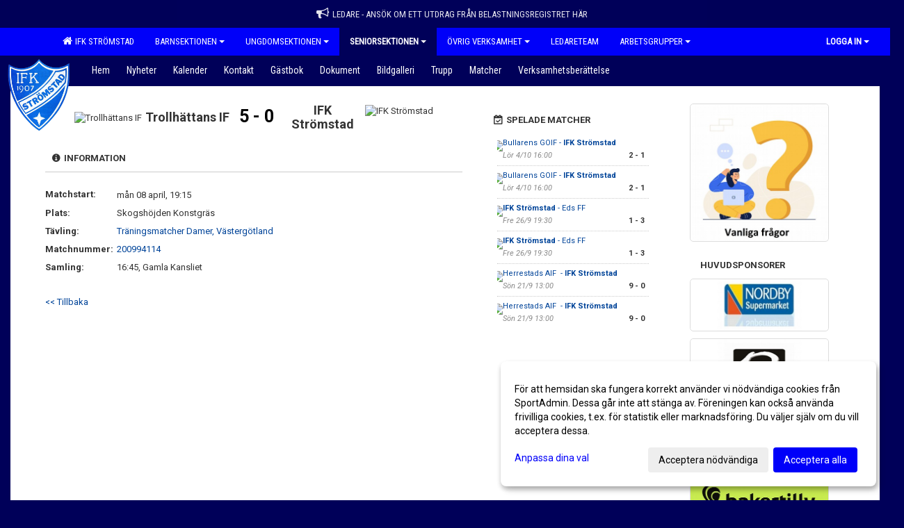

--- FILE ---
content_type: text/html; Charset=iso-8859-1
request_url: https://www.ifkstromstad.se/kalender/?ID=161955&AID=22583538
body_size: 17009
content:

<!DOCTYPE html>
<html lang="sv-SE">
<head>
    <meta http-equiv="Content-Type" content="text/html; charset=iso-8859-1">
    <title>IFK Strömstad - Damlag</title>
    <meta name="apple-mobile-web-app-capable" content="yes">

    <link rel='icon' href='../im/getLogga.asp?SID=6226&v=17'>
    <link rel="stylesheet" href="https://cdn.kiprotect.com/klaro/v0.7.22/klaro.min.css" />
    
    
        <meta name="viewport" content="width=device-width, initial-scale=1, minimum-scale=1, user-scalable=yes">
    <meta property="og:title" content="IFK Str&#246;mstad">
<meta property="og:url" content="https://www.ifkstromstad.se/kalender/Default.asp?ID=161955&AID=22583538&v=4">


    <link href="../js/font-awesome-4.7.0/css/font-awesome.css" rel="stylesheet">
    <link href="../css/2.3.2/bootstrap.css?12444" rel="stylesheet">

    
        <link href="../css/2.3.2/bootstrap-responsive.css" rel="stylesheet">
    

    <link href="../css/saGen.css?12444" rel="stylesheet">

    
        <link href="../css/saLogga.css?12444" rel="stylesheet">
    
        <link href="../css/saResponsive.css?12444" rel="stylesheet">
    

    <link rel="stylesheet" type="text/css" href="../js/fancybox/source/jquery.fancybox.css?v=2.1.5_" media="screen">
    <link rel="stylesheet" href="../js/swipebox-master/source/swipebox.css">
       
     <link rel='STYLESHEET' type='text/css' href='../css/customStyle.asp?v=33,0'>

        <style>
            .navbar.visible-desktop.lagmeny {
                background-color: #000059 !important;
            }

            .navbar2  {
                background-color: #000059 !important;
            } 

            .mobilMeny  { 
                background-color: #000059 !important;
            }

        </style>
    

    <script src="../js/jquery.js?12444"></script>
    <script src="../js/jquery.form.js?12444"></script>
    <script src="../js/sa.js?12444"></script> 
    <script src="../js/edit.js?12444"></script>
    <script src="../js/artikel.js?12444"></script>

    <script src="../js/fancybox/source/jquery.event.move.js"></script>
    <script src="../js/fancybox/source/jquery.event.swipe.js"></script>
    <script src="../js/fancybox/source/jquery.fancybox.js?v=2.1.5."></script>
   
    <script src="../js/swipebox-master/source/jquery.swipebox.js"></script>

     


    <!-- make sure the config gets loaded before Klaro -->
    <script type='text/javascript' src="../js/klaro/config.js"></script>
    <script defer type="text/javascript">
    klaroConfig.services = [
        
        {
            name: 'cookie_1',
            default: true,
            translations: {               
                sv: {
                    title: 'ASPSESSIONID',
                    description: 'SportAdmin - En webbsession används för att tillfälligt spara information om ditt besök, Informationen försvinner när du stänger webbläsaren..'
                },                 
            },
            purposes: ['required'],
            cookies: [              
                
                    [/^ASPSESSIONID.*$/],
                
            ],
            required: true,
            onlyOnce: true
        },
        
        {
            name: 'cookie_2',
            default: true,
            translations: {               
                sv: {
                    title: 'Klaro',
                    description: 'Klaro - Används för att spara dina valda samtycken för cookies på denna webbplats, så att du inte behöver ange dessa vid varje återkommande besök..'
                },                 
            },
            purposes: ['required'],
            cookies: [              
                
                    [/klaro/],
                
            ],
            required: true,
            onlyOnce: true
        },
        
    ];
</script>


    <script defer type="text/javascript" src="https://cdn.kiprotect.com/klaro/v0.7.22/klaro-no-css.js"></script>


    <!-- Sätter variabler inför den dynamiska css:en -->
    
<!-- Klaro styling -->
 <style>
    .klaro .cookie-notice:not(.cookie-modal-notice) .cn-body{
        padding: 20px !important;
    }

    .klaro .cookie-notice:not(.cookie-modal-notice) .cn-body .cn-ok{
        align-items: center;
    }

    .klaro .cookie-modal .cm-modal .cm-header h1{
        font-size: 16px;
    }

    .klaro .cookie-modal p,  .klaro .cookie-notice p, .klaro .cookie-modal h1, .klaro .cookie-modal li {
        color: #000000;
        line-height: 20px;
    }

    .klaro .cookie-notice .cm-btn, .klaro .cookie-modal .cm-btn {
        padding: 8px 15px;
        background-color: #eeeeee;
        color: #000;
    }

    .klaro .cookie-modal .cm-btn.cm-btn-info.cm-btn.cm-btn-success {
        background-color: #000059;
        color: #FFF;
    }

    .klaro .cookie-notice .cm-btn.cm-btn-success, .klaro .cookie-modal .cm-btn.cm-btn-success {        
        background-color: #0000F9;
        color: #FFF;
    }

    .klaro .cookie-notice:not(.cookie-modal-notice), .klaro .cookie-modal .cm-modal.cm-klaro {
        background-color: #ffffff;
    }

    .klaro .cookie-notice a, .klaro .cookie-modal a{
        color: #0000F9;
    }

    .klaro .cookie-notice a:focus, .klaro .cookie-modal a:focus{
        border: none;
        outline: none;
    }

    .klaro .cookie-modal .slider, .klaro .cookie-modal .cm-list-input:focus+.cm-list-label .slider{
        box-shadow: none;
    }

    .klaro .cookie-modal .cm-list-input.required:checked+.cm-list-label .slider{
        background-color: #0000F9;        
        
        opacity: .8;
    }

    .klaro .cookie-modal .cm-list-input:checked+.cm-list-label .slider{
        background-color: #0000F9;                
    }

    .klaro .cookie-modal .cm-list-input.half-checked:checked+.cm-list-label .slider, .klaro .cookie-modal .cm-list-input.only-required+.cm-list-label .slider{
        background-color: #0000F9;
        opacity: .6;        
    }

    @media (min-width: 660px) {
        .klaro .cookie-modal .cm-modal.cm-klaro{
            border-radius: 8px;
        }
    }

    @media (min-width: 1024px) {
        .klaro .cookie-notice:not(.cookie-modal-notice) {
            max-width: 540px;
            border-radius: 8px;
        }
    }
 </style>
<style>  



/* INSTÄLLNINGAR */
/* UTAN TOPPBILD */

        body {
            background-color:#000059;
        }
        .gradBG {
            background: linear-gradient(to top, #000059, 000059);
        }

    .linearBg {
        background-color: #445566;
        background: linear-gradient(to top, #000000, #445566);
    }



/* Overridear inställning med span9 till fullwidth. Används i mobilläget för vänstermeny */
@media screen and (max-width: 980px) {
    .row-fluid .span9 {
        width: 100%;
    }
}

/* Gemensam CSS för gammal och ny version */
#outerAd { 
    width: 200px; 
}

/* Bakgrund vald som mönster med färg (likadant som gamla hemsidan) */
/* Döljer panelerna som endast ska visas när det är en bakgrundsbild */
/* Sätter samma inställningar på bakgrunden som för hemsida 1.0 */

 
    body {
        background-color: #000059;
        background-image: url('');
        background-repeat: repeat-x;
        background-position: 0px 0px;
    }




/* CSS FÖR Logga (NYA DESIGNEN) */


    /* Hover-färg i dropdownmenyerna */
    .dropdown-menu li > a:hover, .dropdown-menu li > a:focus, .dropdown-submenu:hover > a {
        background-color: #000059;
        color: #FFF;
    }

    .fontAwsomeHover:hover .fontAwsomeHoverIcon {
         color: #CCC !important;
    } 

    /* Bland annat pilen i i drop-downmenyn (toppmenyn) för mobilversionen */
    .navbar .nav li.dropdown > .dropdown-toggle .caret { 
        border-top-color: #FFF !important; 
    }

    /* För att ändra färg på pilen vid hover om ena sidfärgen är ljus och den andra mörk */
   .navbar .nav li.dropdown > .dropdown-toggle:hover .caret { 
        border-top-color: #FFF !important; 
    }
   /* Dropdown-meny */
   .navbar .nav li.open > .dropdown-toggle .caret { 
        border-top-color: #FFF !important; 
    }

    .caret {
        border-top-color: #FFF; 
    }

    /* Lilla pilen bredvid föreningsnamnet upp till vänster i mobilversionen */
    #caretAreaNamn {
        border-top-color: #FFF !important; 
    }

    /* Den lilla pilen som syns på dropdown-knapparna i andra menyn */
    .tMenuTop a:hover .caret {
        border-top-color: #FFF; 
    }

    /* Den lilla pilen som syns på dropdown-knapparna i första menyn */
    .tMenuSektion:hover > a .caret {
        border-top-color: #FFF !important; 
    }

    .open > a .caret {
        border-top-color: #FFF !important; 
    }

    /* Hover - Inverterar knapparna i toppmenyn */
    /* Båda dessa bör göras */
    .tMenuSektion:hover > a { 
        color: #FFF !important; 
    } 
    .tMenuSektion > a:hover { 
        color: #FFF !important; 
    } 
    /* ------------- */

    .tMenuSektion .active {
        background-color: #000059 !important; /* Ändrar från color1 till 2. Lugi. toppmenyn på active har fel färg */
    }

    /* Denna måste göras dominant */
    .active .caret {
        border-top-color: #FFF !important; 
    }

    .navbar-inner22 .open > a {
        background-color: #000059 !important;
        color: #FFF;
    }

    /* Gör så att färgen blir korrekt efter man klickar på dropdown i toppmenyn --> stänger dropdown --> flyttar musen från elementet */
    .navbar .topMenu .nav > li > a:focus, .navbar .topMenu .nav > li > a:hover {
        color: #FFF;
    }

    .nav-list > .active > a { 
        background: #000059; 

    }

    .tMenuActive > a { 
        border-bottom: 2px solid #FFF;
    }

    #outerAd { 
        margin-left: 955px;
    }

    .rub {
        font-family: 'Roboto', Tahoma, Arial, 'Helvetica Neue', Helvetica, sans-serif;
    }

    /* Bakgrundsfärgen ändras i menyn på hover */
    .tMenuTop:hover {
        background: #000059; 
    }
    .tMenuSektion:hover {
        background: #000059; 
    }

    /* Undermenyn i andra navigeringsmenyn */
    .navbar {
        background: #0000F9;
    }

    .navbar2 {
        background: #0000F9;
    }

    .navbar .topMenu .nav > .active > a,
    .navbar .topMenu .nav > .active > a:hover,
    .navbar .topMenu .nav > .active > a:focus {
        background: #000059;
        color: #FFF;
    }
    
    .sektionsruta {
        /* Variablen "sketionsrutaColor" sätts ovan */
        border-bottom-color: #0000F9;
    }

    /* Knappen man är på i toppmenyn */ 
    .navbar .nav li.dropdown.open > .dropdown-toggle,
    .navbar .nav li.dropdown.active > .dropdown-toggle,
    .navbar .nav li.dropdown.open.active > .dropdown-toggle {
        background-color: #000059;
        color: #FFF;
    }


    /* Färgen på texten i andra menyn */
    .tMenuTop > a {
        color: #FFF;
    }

    /* Färgen på texten i toppmenyn */ 
    /* Lagt till topMenu för att endast göra inställningarna på toppmenyn */
    .navbar .topMenu .nav > li > a {
        color: #FFF;
    }
   
    /* Undermeny till andra menyn */ 
    .tMenuTopUnder > a { 
        color: #FFF;
    }

    /* HOVER - Undermeny  till andra menyn */ 
    .tMenuTopUnder > a:hover { 
        border-bottom: 2px solid #FFF;
    }

    /* Hover på knapparna i andra menyn */
    .tMenuTop a:hover {
        color: #FFF; 
    }

    /* Aktiverade knappen i andra menyn */
    .tMenuTopActive {
        background: #000059;
    }

    /* Texten i den aktiverade knappen i andra menyn */
    /* Important för annars sparas över i vissa versioner. exempel Höllviken */
    .navbar .nav > .active > a, .tMenuTopActive > a { 
        color: #FFF !important; 
    }

    /* Den lilla pilen i den aktiverade knappen i andra menyn */
    .navbar .nav > .active > a, .tMenuTopActive > a .caret { 
        border-top-color: #FFF; 
    }

    /* Vänstermenyn(endast ?) hover på befintligt val --> sparar över automatisk genererad färg */
    .nav-list > .active > a:hover {
        background: #000059;
        color: #FFF;
    }

    .nav-list > .active > a {
        color: #FFF;
    }

    /* Mobilmenyn */
    .mobilMeny {
        background: #0000F9  !important;
        border-bottom: 2px solid #000059 !important;
    }

    /* Färgen i mobilmenyn */
    .mobilMenyItemList {
        background: #000059 !important;
    }


    .tMenuObj > a {
        color: #FFF;
    }

    /* Aktiverad ruta i menyn */
    .tMenuObjActive > a {
        color: #FFF;
    }

    .menuBtnMobile {
        color: #FFF;
    }   

    /* Externa länkarna i andra menyn utan aktivt val */
    .tMenuTop .externalLink {
        color: #FFF;
    }

    /* Hover - Externa länkarna i andra menyn utan aktivt val */
    .tMenuTop a:hover .externalLink {
        color: #FFF;
    }

    /* Externa länkarna (mobilmenyn m.fl.) */
    .externalLink {
        color: #FFF;
    }

    .menyLista .tMenuSektion .externalLink {
        color: #FFF;
    }

    .menyLista .tMenuSektion:hover .externalLink {
        color: #FFF;
    }

    .menyLista .tMenuSektion .dropdown-menu .externalLink, 
    .open .dropdown-menu .externalLink {
        color: #333333;
    }

    .menyLista .tMenuSektion .dropdown-menu a:hover .externalLink,
    .open .dropdown-menu a:hover .externalLink  {
        color: #FFF;
    }

    /* Listan med innehåll i översta menyn */
    .menyLista {
        width: calc( 1200px - 125px); /* För menyn att inte falla ned om den har för långt innehåll vid full window-width */
    }

    /* Om det finns för långt innehåll i toppmenyn gör det ändå att klicka på logga in */
    .logInBtnOuter {
        background: #0000F9;
    }

    .avgransareMeny {
        background: #000059;
    }

    .undermeny {
        background: #000059;
    }

    .topAlert {
        background: #000059;
        color: #FFF;
    }

    .topAlert:hover, .topAlert:focus {
        color: #FFF;
    }


    /* Vänstermenyn - Logga */
    

        /* DESKTOP */
        /* @media screen and (min-width: 980px) { */

            /* Loggan */
            #foreningslogotyp { 
                height: 100px;
            }

            #LoggaDiv {
                padding-top: 50px;
                margin-left: 50px;
            }
            #topMargin {
                height: 200px;
            }

            /* Text 1 */
            .text1{
                margin-left: 231px;
                padding-top: 81px;
            }
            .text1Font {
                font-size: 70px;
            }
            .text1Shadow {
                margin-left: 230px;
                padding-top: 80px;
            }
            .text1ShadowFont {
                font-size: 70px;
            } 

            /* Text 2 */
            .text2{
                margin-left: 241px;
                padding-top: 136px;

            }
            .text2Font {
                font-size: 32px;

            }
            .text2Shadow {
                margin-left: 240px;
                padding-top: 135px;
            }
            .text2ShadowFont {
                font-size: 32px;
            } 

            /* Text 3 */
            .text3{
                margin-left: 241px;
                padding-top: 166px;
            }
            .text3Font {
                font-size: 20px;
            }
            .text3Shadow {
                margin-left: 240px;
                padding-top: 165px;
            }
            .text3ShadowFont {
                font-size: 20px;

            }
    
        /* Mobil */
        @media screen and (min-width: 701px) and (max-width: 980px) {
            #topMargin {
                height: 133px; 
            }

            /* Loggan */
            #foreningslogotyp {
                height: 67px !important;
            }
            #LoggaDiv {
                margin-left: 33px;
                padding-top: 33px;
            }

            /* Text 1 */
            .text1{
                margin-left: 154px;
                padding-top: 54px;
            }
            .text1Font {
                font-size: 47px;
            }
            .text1Shadow {
                margin-left: 153px;
                padding-top: 53px;
            }
            .text1ShadowFont {
                font-size: 47px;
            } 

            /* Text 2 */
            .text2{
                margin-left: 161px;
                padding-top: 91px;
            }
            .text2Font {
                font-size: 21px;
            }
            .text2Shadow {
                margin-left: 160px;
                padding-top: 90px;
            }
            .text2ShadowFont {
                font-size: 21px;
            } 

            /* Text 3 */
            .text3{
                margin-left: 161px;
                padding-top: 111px;
            }
            .text3Font {
                font-size: 13px;
            }
            .text3Shadow {
                margin-left: 160px;
                padding-top: 110px;
            }
            .text3ShadowFont {
                font-size: 13px;
            } 
        }

        @media screen and (max-width: 700px) {
            #LoggaDiv {
                margin-left: 25px;
                padding-top: 25px;
            }

            #topMargin {
                height: 100px; 
            }

            #foreningslogotyp {
                height: 50px !important;
            }

            /* Text 1 */
            .text1{
                margin-left: calc(115px + 1px);
                padding-top: calc((40px ) + 1px);
            }
            .text1Font {
                font-size: 25px;
            }
            .text1Shadow {
                margin-left: 115px;
                padding-top: 40px;
            }
            .text1ShadowFont {
                font-size: 25px;
            } 

            /* Text 2 */
            .text2{
                margin-left: calc(120px + 1px);
                padding-top: calc((67px ) + 1px);
            }
            .text2Font {
                font-size: 15px;
            }
            .text2Shadow {
                margin-left: 120px;
                padding-top: 67px;
            }
            .text2ShadowFont {
                font-size: 15px;
            } 

            /* Text 3 */
            .text3{
                margin-left: calc(120px + 1px);
                padding-top: calc((82px ) + 1px);
            }
            .text3Font {
                font-size: 13px;
            }
            .text3Shadow {
                margin-left: 120px;
                padding-top: 82px;
            }
            .text3ShadowFont {
                font-size: 13px;
            } 

            /* Om föreningsnamnet är för många tecken förminskas storleken relativt till webbsidans bredd */
            
        }
    


/* CSS FÖR TOPPBILDSLÄGE (GAMLA VERSIONEN) */

    .tMenuTop > a {
        color: #FFF;
    }

</style>

<link href='//fonts.googleapis.com/css?family=Asap|Roboto+Condensed|Roboto:Normal,Bold,Italic' rel='stylesheet'><style>body { font-family: 'Roboto', Tahoma, Arial,'Helvetica Neue', Helvetica, sans-serif; }.btn { font-family: 'Roboto', Tahoma, Arial,'Helvetica Neue', Helvetica, sans-serif; } li { font-family: 'Roboto', Tahoma, Arial,'Helvetica Neue', Helvetica, sans-serif; }.navbar .nav > li > a, .tMenuTop > a, .dropdown-menu li > a, .tMenuTopUnder > a, .nav-list > .active > a, .nav-list > li > a { font-family:'Roboto Condensed', Tahoma, Arial,'Helvetica Neue', Helvetica, sans-serif; font-size:14px; }</style>

</head>

<body>

<div id="dialog"></div>
<div id="fb-root"></div>
<script>    (function (d, s, id) {
        var js, fjs = d.getElementsByTagName(s)[0];
        if (d.getElementById(id)) return;
        js = d.createElement(s); js.id = id;
        js.src = "//connect.facebook.net/sv_SE/sdk.js#xfbml=1&version=v2.3";
        fjs.parentNode.insertBefore(js, fjs);
    } (document, 'script', 'facebook-jssdk'));</script>
<div class="gradBG" style='position:absolute;width:100%;height:500px;border:0px solid;z-index:-1'></div>

<a name='topAlert' href='https://polisen.se/tjanster-tillstand/belastningsregistret/barn-annan-verksamhet/' target='_blank' class='topAlert'><i class='fa fa-bullhorn' aria-hidden='true' style='margin-right: 5px; font-size: 18px;'></i><span>Ledare - ansök om ett utdrag från belastningsregistret här</span></a><div id="outer2Wide" style='border:0px solid;max-width:1200px;'><div id="outerWide" style='border:0px solid;'>
        <div class="navbar menu block" > <!-- navbar-inverse navbar-fixed-top-->
            <div class="navbar-inner22 topMenu" style="padding: 0px">
                <div class="container" >

                    
                    <div class="hidden-desktop">
                        <ul class="nav" >
                            <li class="active dropdown huvudmenyBtn"><a href="#" class="dropdown-toggle needsclick" data-toggle="dropdown"><b class="foreningsnamnMobil" >Damlag <b id="caretAreaNamn" class="caret"></b></b></a>
                                <ul class="dropdown-menu ">
                                    <li class=""><a href='../?SID=6226'>IFK STRÖMSTAD </a></li><li class="" style=padding-left:10px><b>Barnsektionen</b><li class=""><a href='../?SID=39903' ><span>F-14-16</span></a></li><li class=""><a href='../?SID=39904' ><span>F-17</span></a></li><li class=""><a href='../?SID=48512' ><span>F-18</span></a></li><li class=""><a href='../?SID=53652' ><span>F-19</span></a></li><li class=""><a href='../?SID=63705' ><span>F-20</span></a></li><li class=""><a href='../?SID=68032' ><span>F-21</span></a></li><li class=""><a href='../?SID=25432' ><span>P-13</span></a></li><li class=""><a href='../?SID=29616' ><span>P-14</span></a></li><li class=""><a href='../?SID=31624' ><span>P-15</span></a></li><li class=""><a href='../?SID=33255' ><span>P-16</span></a></li><li class=""><a href='../?SID=39902' ><span>P-17</span></a></li><li class=""><a href='../?SID=48916' ><span>P-18</span></a></li><li class=""><a href='../?SID=53651' ><span>P-19</span></a></li><li class=""><a href='../?SID=63704' ><span>P-20</span></a></li><li class=""><a href='../?SID=68031' ><span>P-21</span></a></li><li class="" style=padding-left:10px><b>Ungdomsektionen</b><li class=""><a href='../?SID=28926' ><span>F-Juniorer</span></a></li><li class=""><a href='../?SID=38037' ><span>F-12/13</span></a></li><li class=""><a href='../?SID=6604' ><span>P-Juniorer</span></a></li><li class=""><a href='../?SID=6606' ><span>P-09</span></a></li><li class=""><a href='../?SID=14020' ><span>P-10</span></a></li><li class=""><a href='../?SID=18091' ><span>P-11</span></a></li><li class=""><a href='../?SID=19575' ><span>P-12</span></a></li><li class=""><a href='../?SID=64354' ><span>P-9v9 Mix</span></a></li><li class=""><a href='../?SID=68435' ><span>P-U19</span></a></li><li class=""><a href='../?SID=68436' ><span>P-U16</span></a></li><li class="active" style=padding-left:10px><b>Seniorsektionen</b><li class=""><a href='../?SID=16953' ><span>Damlag</span></a></li><li class=""><a href='../?SID=6613' ><span>Herrlag</span></a></li><li class=""><a href='../?SID=16954' ><span>Oldboys</span></a></li><li class="" style=padding-left:10px><b>Övrig verksamhet</b><li class=""><a href='../?SID=40555' ><span>Målvaktsträning</span></a></li><li class=""><a href='../?SID=58455' ><span>Unga Ledare</span></a></li><li class=""><a href='../?SID=10113' ><span><b>Ledareteam</b></span></a></li><li class="" style=padding-left:10px><b>Arbetsgrupper</b><li class=""><a href='../?SID=56434' ><span>Anläggningsgruppen</span></a></li><li class=""><a href='../?SID=56433' ><span>Kioskgruppen</span></a></li><li class=""><a href='../?SID=56432' ><span>Sponsorsgruppen</span></a></li><li class=""><a href='../?SID=56435' ><span>Sportutvecklingsgruppen</span></a></li><li class=""><a href='../?SID=57167' ><span>Föreningsutveckling</span></a></li>
                                </ul>
                            </li>
                        </ul>
                    </div>

                    
                    <div class="visible-desktop">
                        <ul class="nav menyLista">
                            <li class="tMenuSektion "><a href='../?SID=6226'><i class='fa fa-home' style='font-size:15px;width:12px'></i>&nbsp; IFK STRÖMSTAD </a></li><li class="tMenuSektion dropdown "><a href=# class="dropdown-toggle" data-toggle="dropdown">Barnsektionen<b class="caret"></b></a><ul class="dropdown-menu"><li class=""><a href='../?SID=39903' ><span>F-14-16</span></a></li><li class=""><a href='../?SID=39904' ><span>F-17</span></a></li><li class=""><a href='../?SID=48512' ><span>F-18</span></a></li><li class=""><a href='../?SID=53652' ><span>F-19</span></a></li><li class=""><a href='../?SID=63705' ><span>F-20</span></a></li><li class=""><a href='../?SID=68032' ><span>F-21</span></a></li><li class=""><a href='../?SID=25432' ><span>P-13</span></a></li><li class=""><a href='../?SID=29616' ><span>P-14</span></a></li><li class=""><a href='../?SID=31624' ><span>P-15</span></a></li><li class=""><a href='../?SID=33255' ><span>P-16</span></a></li><li class=""><a href='../?SID=39902' ><span>P-17</span></a></li><li class=""><a href='../?SID=48916' ><span>P-18</span></a></li><li class=""><a href='../?SID=53651' ><span>P-19</span></a></li><li class=""><a href='../?SID=63704' ><span>P-20</span></a></li><li class=""><a href='../?SID=68031' ><span>P-21</span></a></li></ul></li><li class="tMenuSektion dropdown "><a href=# class="dropdown-toggle" data-toggle="dropdown">Ungdomsektionen<b class="caret"></b></a><ul class="dropdown-menu"><li class=""><a href='../?SID=28926' ><span>F-Juniorer</span></a></li><li class=""><a href='../?SID=38037' ><span>F-12/13</span></a></li><li class=""><a href='../?SID=6604' ><span>P-Juniorer</span></a></li><li class=""><a href='../?SID=6606' ><span>P-09</span></a></li><li class=""><a href='../?SID=14020' ><span>P-10</span></a></li><li class=""><a href='../?SID=18091' ><span>P-11</span></a></li><li class=""><a href='../?SID=19575' ><span>P-12</span></a></li><li class=""><a href='../?SID=64354' ><span>P-9v9 Mix</span></a></li><li class=""><a href='../?SID=68435' ><span>P-U19</span></a></li><li class=""><a href='../?SID=68436' ><span>P-U16</span></a></li></ul></li><li class="tMenuSektion dropdown active"><a href=# class="dropdown-toggle" data-toggle="dropdown">Seniorsektionen<b class="caret"></b></a><ul class="dropdown-menu"><li class=""><a href='../?SID=16953' ><span>Damlag</span></a></li><li class=""><a href='../?SID=6613' ><span>Herrlag</span></a></li><li class=""><a href='../?SID=16954' ><span>Oldboys</span></a></li></ul></li><li class="tMenuSektion dropdown "><a href=# class="dropdown-toggle" data-toggle="dropdown">Övrig verksamhet<b class="caret"></b></a><ul class="dropdown-menu"><li class=""><a href='../?SID=40555' ><span>Målvaktsträning</span></a></li><li class=""><a href='../?SID=58455' ><span>Unga Ledare</span></a></li></ul></li><li class="tMenuSektion "><a href='../?SID=10113' ><span>Ledareteam</span></a></li><li class="tMenuSektion dropdown "><a href=# class="dropdown-toggle" data-toggle="dropdown">Arbetsgrupper<b class="caret"></b></a><ul class="dropdown-menu"><li class=""><a href='../?SID=56434' ><span>Anläggningsgruppen</span></a></li><li class=""><a href='../?SID=56433' ><span>Kioskgruppen</span></a></li><li class=""><a href='../?SID=56432' ><span>Sponsorsgruppen</span></a></li><li class=""><a href='../?SID=56435' ><span>Sportutvecklingsgruppen</span></a></li><li class=""><a href='../?SID=57167' ><span>Föreningsutveckling</span></a></li></ul></li>
                        </ul>
                    </div>

                    
                    <ul class="nav pull-right" > 
                        <li class="dropdown tMenuSektion logInBtnOuter"><a href="#" class="dropdown-toggle" data-toggle="dropdown"><b><span class="logInBtn" >Logga in</span><b class="caret"></b></b></a>
                            <div class="dropdown-menu logInDiv" style="width: 270px;white-space: normal;flex-direction: column;padding: 12px;"> 
                            <div style="font-weight:600;margin-bottom:6px;">Vill du logga in som ledare/administratör?</div>
                            <div style="margin-bottom:12px">
                                    Logga in på SportAdmin <a target="_blank" href="https://identity.sportadmin.se/">här</a> och klicka på <i>Hemsida</i> i vänstermenyn. 
                            </div>

                                <div style="font-weight:600;margin-bottom:6px;">Vill du logga in som medlem/målsman?</div>
                                <div>
                                    Alla medlemsprofiler hanteras nu i appen SportAdmin. Appen hittar du i <a href="https://apps.apple.com/se/app/sportadmin/id6444823852">App Store</a> och 
                                    <a href="https://play.google.com/store/apps/details?id=com.leaderappbeta.com">Google Play</a>
                                </div>
                            </div>
                        </li>
                    </ul>

                </div>
            </div>
        </div>
    <div style='margin:0;border:0;'><div id='topMargin'><div id='LoggaDiv' style='position:absolute;display:inline;color:#000'><a href="../?SID=6226"><img alt="IFK Strömstad logo"  id='foreningslogotyp' src='../im/getLogga.asp?SID=6226&v=17'></a></div><div class='v11TOPText1topElement v11TOPText1leftElement v11TOPText1colorElement text1' style='position:absolute;display:inline;color:#FFFFFF'><span class='v11TOPText1Element v11TOPText1fontElement v11TOPText1sizeElement text1Font' style='font-family:Roboto;'>IFK Strömstad</span></div><div class='v11TOPText2topElement v11TOPText2leftElement v11TOPText2colorElement text2' style='position:absolute;display:inline;color:#FFFFFF'><span class='v11TOPText2Element v11TOPText2fontElement v11TOPText2sizeElement text2Font' style='font-family:Roboto;'>Fotboll</span></div><div class='v11TOPText3topElement v11TOPText3leftElement v11TOPText3colorElement text3' style='position:absolute;display:inline;color:#BFBFBF'><span class='v11TOPText3Element v11TOPText3fontElement v11TOPText3sizeElement text3Font' style='font-family:Roboto;'></span></div></div></div>

        <div class="container-fluid block" style="margin: 0px; padding: 0px;" >

 
            <div class="row-fluid marginToPage2" style="background: #FFF; ">
                <div class="navbar hidden-desktop menu mobilMeny" style="margin: 0px;">
                    <div class="container">

                    <!-- Menyikon mobilläge -->
                        <i data-toggle="collapse" data-target=".nav-collapse3" class="fa fa-bars menuBtnMobile" aria-hidden="true"></i> 


                        <div class="nav-collapse3 collapse mobilMenyItemList" style="width:100%">
                          
                                <div class="tMenuObj "><a href='../start/?ID=161948' ><span>Hem</span></a></div><div class="tMenuObj "><a href='../nyheter/?ID=161949' ><span>Nyheter</span></a></div><div class="tMenuObj "><a href='../kalender/?ID=161950' ><span>Kalender</span></a></div><div class="tMenuObj "><a href='../sida/?ID=161954' ><span>Kontakt</span></a></div><div class="tMenuObj "><a href='../sida/?ID=424238' ><span>Gästbok</span></a></div><div class="tMenuObj "><a href='../dokument/?ID=161953' ><span>Dokument</span></a></div><div class="tMenuObj "><a href='../galleri/?ID=161952' ><span>Bildgalleri</span></a></div><div class="tMenuObj "><a href='../grupp/?ID=161951' ><span>Trupp</span></a></div><div class="tMenuObj "><a href='../match/?ID=161955' ><span>Matcher</span></a></div><div class="tMenuObj " style='border-bottom: none;' ><a href='../sida/?ID=225128' ><span>Verksamhetsberättelse</span></a></div>
                           <div class="clearBoth"></div>
                        </div>
                    </div>
                </div>

        <!-- Vänstermeny -->

      
                    <div class="navbar visible-desktop lagmeny" >
                        <div class="container navbar2" style="overflow: hidden;">
                            <div style="overflow: hidden;">                            
                                <div class="tMenuTop dropdown-toggle " style='border:0px solid'><a href='../start/?ID=161948' ><span>Hem</span></a></div><div class="tMenuTop dropdown-toggle " style='border:0px solid'><a href='../nyheter/?ID=161949' ><span>Nyheter</span></a></div><div class="tMenuTop dropdown-toggle " style='border:0px solid'><a href='../kalender/?ID=161950' ><span>Kalender</span></a></div><div class="tMenuTop dropdown-toggle " style='border:0px solid'><a href='../sida/?ID=161954' ><span>Kontakt</span></a></div><div class="tMenuTop dropdown-toggle " style='border:0px solid'><a href='../sida/?ID=424238' ><span>Gästbok</span></a></div><div class="tMenuTop dropdown-toggle " style='border:0px solid'><a href='../dokument/?ID=161953' ><span>Dokument</span></a></div><div class="tMenuTop dropdown-toggle " style='border:0px solid'><a href='../galleri/?ID=161952' ><span>Bildgalleri</span></a></div><div class="tMenuTop dropdown-toggle " style='border:0px solid'><a href='../grupp/?ID=161951' ><span>Trupp</span></a></div><div class="tMenuTop dropdown-toggle " style='border:0px solid'><a href='../match/?ID=161955' ><span>Matcher</span></a></div><div class="tMenuTop dropdown-toggle " style='border:0px solid'><a href='../sida/?ID=225128' ><span>Verksamhetsberättelse</span></a></div>
                            </div>
                        </div>
                    </div>
<div class='visible-desktop avgransareMeny'></div><div id='annonsPelareMobil' style='width: 100%; height: 120px;' class='hidden-desktop'><div id=blockMobil class='innerAd' style='background:#FFF; height: 120px; display:flex; justify-content:center; align-items:center;'><div id=blockMobil_0 style=' position:absolute; width:250px; left: 50%; margin-left: -125px;'><table id=blockTabMobil_0 border=0 width=100% cellpadding=0 cellspacing=0><tr><td align=center><a href='http://www.ifkstromstad.se/sida/?ID=442751' target='_blank'><div align=center class='mediumDiv innerAd' style='border-radius:5px;border:0px solid #DDD;'><img src='/spalt/293/6226/38645mobil_2_500.png?v=1' style='border-radius:5px;max-height: 120px;width:auto;' ></div></a></table></div><div id=blockMobil_1 style='display: none; position:absolute; width:250px; left: 50%; margin-left: -125px;'><table id=blockTabMobil_1 border=0 width=100% cellpadding=0 cellspacing=0><tr><td align=center><a href='http://www.nordbysupermarket.se/' target='_blank'><div align=center class='mediumDiv innerAd' style='border-radius:5px;border:0px solid #DDD;'><img src='/spalt/293/6226/2852mobil_2_500.jpg?v=1' style='border-radius:5px;max-height: 120px;width:auto;' ></div></a></table></div><div id=blockMobil_2 style='display: none; position:absolute; width:250px; left: 50%; margin-left: -125px;'><table id=blockTabMobil_2 border=0 width=100% cellpadding=0 cellspacing=0><tr><td align=center><a href='http://www.orvelin.se/' target='_blank'><div align=center class='mediumDiv innerAd' style='border-radius:5px;border:0px solid #DDD;'><img src='/spalt/293/6226/2853mobil_2_500.jpg?v=1' style='border-radius:5px;max-height: 120px;width:auto;' ></div></a></table></div></div></div><hr style='margin: 15px 0 5px 0;' class='hidden-desktop'><script>setInterval(function() {if ($(window).width() < 963) {if (!mouseOverMobil) {if ($('#blockMobil_0').is(':visible')) { $('#blockMobil_0').fadeOut(1000);$('#blockMobil_1').fadeIn(1000)}else if ($('#blockMobil_1').is(':visible')) { $('#blockMobil_1').fadeOut(1000);$('#blockMobil_2').fadeIn(1000)}else if ($('#blockMobil_2').is(':visible')) { $('#blockMobil_2').fadeOut(1000);$('#blockMobil_0').fadeIn(1000)}
}};}, 3000);var mouseOverMobil;mouseOverMobil=false;$( "#annonsPelareMobil" ).mouseover(function() { mouseOverMobil=true });$( "#annonsPelareMobil" ).mouseout(function() { mouseOverMobil=false });</script><div style="max-width:955px;"><div class="span99" style="background: #FFFFFF;">            
        <div id="wrap" style='border: 0px solid; display: block; width: 100%;'>


<!-- Sist i koden eftersom ""session("areSidinnehallBredd")"" måste ha hunnit få sitt värde -->

    <style>
       #outerAd { 
            position: absolute;
            margin-left: 955px;
            
        }
    </style>



<!-- Hover för sportadmin-loggan upp i högra hörnet -->
<script>
    function UTF8TOISO(text){
        text = text.replace(/Ã?Â¶/g, "ö")
        text = text.replace(/Ã?Â¤/g, "ä")
        text = text.replace(/Ã?Â¥/g, "å")
        text = text.replace(/Ã?Â?/g, "Ö")
        text = text.replace(/Ã?Â?/g, "Ä")
        text = text.replace(/Ã?Â?/g, "Å")
        text = text.replace(/Ã?Â©/g, "Ã©")
        text = text.replace(/Ã?Â¨/g, "Ã¨")
        text = text.replace(/Ã?Â¼/g, "Ã¼")
        text = text.replace(/Ã?Â¡/g, "Ã¡")
        return text;
    }

    $( document ).ready(function() {
        $(".imgHover img").hover(function () {
            $( ".imgHover img" ).attr("src", "../im/LogoIcoLightGray.png");
        }, function () {
            $(".imgHover img").attr("src", "../im/logoIcoWhite.png");
            });

       
        var tables = document.getElementsByClassName("clCommonGrid")
        for (var i = 0; i < tables.length; ++i) {
            var innerHtml = tables[i].innerHTML;
            var text = UTF8TOISO(innerHtml)
            tables[i].innerHTML = text;
        }


    });

    
</script>
<form id="myForm" method="post" autocomplete="off">
<div class='marginToPage'><div class='tbl1'><div class=inner style='border:0px solid'><div align=center class=visible-phone  style='border:0px solid' ><table border=0><tr><td align=center valign=top width=46% ><div style=margin-bottom:5px><img src=https://cdn.sportadmin.se/0/clubmark/_15_L.webp style=height:50px title='Trollhättans IF'></div><b>Trollhättans IF<td align=center width=10% nowrap><b style=color:#000;font-size:18px>5 - 0</td><td align=center valign=top width=46% ><div style=margin-bottom:5px><img src=https://cdn.sportadmin.se/0/clubmark/10963_15_L.webp style=height:50px title='IFK Strömstad '></div><b>IFK Strömstad </table></div><div align=center class=hidden-phone><table border=0><tr><td align=right width=140 nowrap><img src=https://cdn.sportadmin.se/0/clubmark/_15_L.webp style='height:70px;max-width: initial;' title='Trollhättans IF'><td align=center width=35% ><b style='font-size:18px; '>Trollhättans IF<td align=center width=20% nowrap ><b style=color:#000;font-size:25px>5 - 0</td><td align=center width=35% ><b style='font-size:18px; '>IFK Strömstad <td align=left valign=top  width=140 nowrap><img src=https://cdn.sportadmin.se/0/clubmark/10963_15_L.webp style='height:70px;max-width: initial;' title='IFK Strömstad '></table></div><br>                        
<style>
    .matchRuta {
        border:0px solid;
        display:none;
    }

    .visaRuta {
        display:block;   
    }
    .matchVal33 {
        display:inline-block;width:33%;border-bottom:1px solid #CCC;font-size:13px;padding:10px 0 10px 0;text-align:center;
    }
    .matchVal33:hover {
        background:#EEE;
        cursor:pointer;
    }
    .matchVal50 {
        display:inline-block;width:50%;border-bottom:1px solid #CCC;font-size:13px;padding:10px 0 10px 0;text-align:center;
    }
    .matchVal50:hover {
        background:#EEE;
        cursor:pointer;
    }
    .matchValVald {
        border-bottom:1px solid #0000F9;
    }

    @media only screen and (max-width: 480px) {
    }

</style>
<script>
    $(document).ready(function(){

        $("#matchValInformation").click(function(){
            $(".matchRuta").removeClass("visaRuta");
            $(".matchVal33").removeClass("matchValVald");
            $(".matchVal50").removeClass("matchValVald");
            $("#matchInformationRuta").addClass("visaRuta");
            $("#matchValInformation").addClass("matchValVald");
        });
        $("#matchValReferat").click(function(){
            $(".matchRuta").removeClass("visaRuta");
            $(".matchVal33").removeClass("matchValVald");
            $(".matchVal50").removeClass("matchValVald");
            $("#matchReferatRuta").addClass("visaRuta");
            $("#matchValReferat").addClass("matchValVald");
        });
        $("#matchValTabell").click(function(){
            $(".matchRuta").removeClass("visaRuta");
            $(".matchVal33").removeClass("matchValVald");
            $(".matchVal50").removeClass("matchValVald");
            $("#matchTabellRuta").addClass("visaRuta");
            $("#matchValTabell").addClass("matchValVald");
        });
    });

</script>

<div style='border-bottom:1px solid #CCC;font-size:13px;padding:10px'><b><i class='fa fa-info-circle hidden-miniphone' aria-hidden='true' style=font-weight:bold></i>&nbsp; INFORMATION</b></div><br><div class='matchRuta visaRuta' id='matchInformationRuta'><div><table border=0 cellspacing=0 width=100% cellpadding=0 ><tr><td width=100><b>Matchstart:<td class='mCal' style='padding-top:6px'><span style=''>mån 08 april, 19:15</span><tr><td><b>Plats:<td class='mCal'>Skogshöjden Konstgräs<tr><td><div style=padding-top:4px;padding-bottom:4px><b>Tävling:</b></div></td><td><div style=padding:2px><a href=https://www.svenskfotboll.se/serier-cuper/tabell-och-resultat/115217/?widget=1 target=_blank >Träningsmatcher Damer, Västergötland</a></div><tr><td ><b>Matchnummer:&nbsp;<td class='mCal'><a href=http://www.svenskfotboll.se/matchfakta/5776125 target=_blank >200994114<tr><td ><b>Samling:<td class='mCal'>16:45, Gamla Kansliet</table></div><div style=clear:both></div><div style=margin-bottom:10px></div><script src="https://svenskfotboll.se/widget.aspx?scr=table&ftid=115217&b1=%23233446&f1=%23ffffff&b2=%23acbfda&f2=%23000000&b3=%23ffffff&f3=%23000000&b4=%23ececec&bo=%23dfdfdf&s=2"></script><div style=margin-bottom:10px></div><script src="https://svenskfotboll.se/widget.aspx?scr=latestinleague&ftid=115217&b1=%23233446&f1=%23ffffff&b2=%23acbfda&f2=%23000000&b3=%23ffffff&f3=%23000000&b4=%23ececec&bo=%23dfdfdf&nbr=8"></script></div><div class='matchRuta ' id='matchReferatRuta'><div style=max-width:100% ></div></div><br><a href=?ID=161955><< Tillbaka</a><br><br></div></div><div class='tbl2'><div class='nyhetsflode' align=left style='margin-left:20px;min-height:500px;border-left:1px dotted #cccccc;margin-right:-3px;'><div style=margin-right:-15px></div><div class='sektionsRutaOuter'><div class='sektionsruta' align=left><i class='fa fa-calendar-check-o' aria-hidden='true'></i><b>Spelade matcher</b></div></div><div class='sektionsRutaInner' style='padding-bottom: 10px; margin-left: 10px; margin-right: 10px;'><div style='font-size:11px;'><div style='overflow:hidden;float:left;margin-top:9px;margin-bottom:9px' ><div style=margin-left:-8px;margin-right:0px;><img src='https://cdn.sportadmin.se/0/clubmark/11507_15_S.webp' style=height:25px ></div></div><div style=padding-top:5px ><a href=../kalender/?ID=161950&AID=26409217>Bullarens&nbsp;GOIF - <b>IFK&nbsp;Strömstad</b></a></div><div style='border-bottom:1px dotted #CCCCCC;padding-bottom:5px'  ><i style=color:#888>Lör 4/10 16:00</i><div style=float:right><b style=color:#333;>2 - 1</b>&nbsp;&nbsp;</div></i></div><div style='overflow:hidden;float:left;margin-top:9px;margin-bottom:9px' ><div style=margin-left:-8px;margin-right:0px;><img src='https://cdn.sportadmin.se/0/clubmark/11507_15_S.webp' style=height:25px ></div></div><div style=padding-top:5px ><a href=../kalender/?ID=161950&AID=26583055>Bullarens&nbsp;GOIF - <b>IFK&nbsp;Strömstad</b></a></div><div style='border-bottom:1px dotted #CCCCCC;padding-bottom:5px'  ><i style=color:#888>Lör 4/10 16:00</i><div style=float:right><b style=color:#333;>2 - 1</b>&nbsp;&nbsp;</div></i></div><div style='overflow:hidden;float:left;margin-top:9px;margin-bottom:9px' ><div style=margin-left:-8px;margin-right:0px;><img src='https://cdn.sportadmin.se/0/clubmark/_15_S.webp' style=height:25px ></div></div><div style=padding-top:5px ><a href=../kalender/?ID=161950&AID=26583054><b>IFK&nbsp;Strömstad</b> - Eds&nbsp;FF</a></div><div style='border-bottom:1px dotted #CCCCCC;padding-bottom:5px'  ><i style=color:#888>Fre 26/9 19:30</i><div style=float:right><b style=color:#333;>1 - 3</b>&nbsp;&nbsp;</div></i></div><div style='overflow:hidden;float:left;margin-top:9px;margin-bottom:9px' ><div style=margin-left:-8px;margin-right:0px;><img src='https://cdn.sportadmin.se/0/clubmark/_15_S.webp' style=height:25px ></div></div><div style=padding-top:5px ><a href=../kalender/?ID=161950&AID=26409216><b>IFK&nbsp;Strömstad</b> - Eds&nbsp;FF</a></div><div style='border-bottom:1px dotted #CCCCCC;padding-bottom:5px'  ><i style=color:#888>Fre 26/9 19:30</i><div style=float:right><b style=color:#333;>1 - 3</b>&nbsp;&nbsp;</div></i></div><div style='overflow:hidden;float:left;margin-top:9px;margin-bottom:9px' ><div style=margin-left:-8px;margin-right:0px;><img src='https://cdn.sportadmin.se/0/clubmark/11149_15_S.webp' style=height:25px ></div></div><div style=padding-top:5px ><a href=../kalender/?ID=161950&AID=26409212>Herrestads&nbsp;AIF&nbsp; - <b>IFK&nbsp;Strömstad</b></a></div><div style='border-bottom:1px dotted #CCCCCC;padding-bottom:5px'  ><i style=color:#888>Sön 21/9 13:00</i><div style=float:right><b style=color:#333;>9 - 0</b>&nbsp;&nbsp;</div></i></div><div style='overflow:hidden;float:left;margin-top:9px;margin-bottom:9px' ><div style=margin-left:-8px;margin-right:0px;><img src='https://cdn.sportadmin.se/0/clubmark/11149_15_S.webp' style=height:25px ></div></div><div style=padding-top:5px ><a href=../kalender/?ID=161950&AID=26583050>Herrestads&nbsp;AIF&nbsp; - <b>IFK&nbsp;Strömstad</b></a></div><div style='padding-bottom:5px'  ><i style=color:#888>Sön 21/9 13:00</i><div style=float:right><b style=color:#333;>9 - 0</b>&nbsp;&nbsp;</div></i></div></div><div style=height:5px></div></div></div></div></div><div style=clear:both>&nbsp;</div>
    <div id="prenumreraText" style=display:none>
        <h3>Prenumerera</h3>
        
        


       <!-- För närvarande går det inte att prenumerera på kalendern via föreningens hemsida. Om du vill prenumerera på 
        kalendern för de lag/grupper du är aktiv i kan du göra det via SportAdmin-appen.
        <h5>För att göra detta:</h5>
        Logga in i appen.
        Gå till fliken Aktiviteter i bottenmenyn (medlemsvy).
        Uppe till höger hittar du en knapp för att prenumerera.-->

            Följ föreningens träningar, matcher, och andra aktiviteter direkt
            i din egen kalender! Om du prenumererar på föreningens kalender kopplas alla aktiviteter
            direkt ihop med din egen kalender. För att ta del av funktionen, följ anvisningar
            nedan.


            <h5>Google/Android eller Microsoft Outlook</h5>
            <ol>
                <li>
                    Klicka på knappen "Kopiera länk" nedan för att kopiera länken till prenumerationen.
                    <br/>
                    <button class="btn" id="btn-copy" type="button" onclick="copyLink()">Kopiera länk</button>
                </li>
                <li>
                    <p>
                    <strong>Google/Android</strong> - Gå till din Google Kalender på datorn och klicka sedan på "Lägg till" under rubriken "Andra kalendrar" och välj där "Från webbadress". 
                Klistra in länken i fältet som kommer upp och tryck på "Lägg till kalender".
                    </p>
                    <br/>
                    <p>
<strong>Microsoft Outlook</strong> - Gå till din Outlook Kalender på datorn och klicka sedan på "Lägg till kalender". 
                Välj "Från webbadress". Klistra in länken i fältet som kommer upp, ange ett namn för kalendern och tryck på "Importera".
                    </p>
                </li>
            </ol>
            
             
            <h5>iPhone</h5>
            Gå till föreningens hemsida via din mobil och sen räcker det med att <b><a href="#" onclick="redirectToSubscription(true)">klicka på den här länken</a></b>. 
            Klicka sedan på "Prenumerera" i den ruta som kommer upp.
          
            
    </div>
 
    <script type="text/javascript">
        function redirectToSubscription(isIOS){             
            var url = (isIOS ? "webcal://" : "https://") + "portalweb.sportadmin.se/webcal?id=9d36166b-b5b1-41d2-a68f-2a032b9d7073" ;            
            window.location.href = url;
        }


        function copyLink() {           

            var button = document.querySelector('button[id="btn-copy"]');
            button.disabled = true;
            button.textContent = "Kopierar länk, vänta...";
            
            var link = "https://portalweb.sportadmin.se/webcal?id=9d36166b-b5b1-41d2-a68f-2a032b9d7073";
            
            navigator.clipboard.writeText(link)
                .then(() => {
                    //console.log('Link copied to clipboard! ' + link);
                    button.textContent = "Länken är kopierad!";
                })
                .catch(err => {
                    button.textContent = "Kopiera länk";
                    console.error('Failed to copy link, try again: ', err);
                });

            button.disabled = false;                
        }
    </script>

</form>

</div>
</div>
</div>

<div ID=outerAd style='padding: 0px 0 0 22px;'><div id='annonsPelare' style='width:200px;overflow:hidden;'><a href='http://www.ifkstromstad.se/sida/?ID=442751' target='_blank'><div align=center class='mediumDiv innerAd'  style='border:1px solid #DDD;border-radius:5px;'><img src='/spalt/293/6226/38645_2_400.png?v=1' style='border-radius:5px;' ></div></a><div class='sektionsRutaOuter' ><div class='sektionsruta' align=left  style='margin: 0 !important;' ><b>Huvudsponsorer</b></div></div><a href='http://www.nordbysupermarket.se/' target='_blank'><div align=center class='mediumDiv innerAd'  style='border:1px solid #DDD;border-radius:5px;'><img src='/spalt/293/6226/2852_2_400.jpg?v=1' style='border-radius:5px;' ></div></a><a href='http://www.orvelin.se/' target='_blank'><div align=center class='mediumDiv innerAd'  style='border:1px solid #DDD;border-radius:5px;'><img src='/spalt/293/6226/2853_2_400.jpg?v=1' style='border-radius:5px;' ></div></a><div class='sektionsRutaOuter' ><div class='sektionsruta' align=left  style='margin: 0 !important;' ><b>Guldsponsor</b></div></div><div id=block30375 class='innerAd' style='background:#FFF'><div id=block30375_0 style=position:absolute;width:200px><table id=blockTab30375_0 border=0 width=100% cellpadding=0 cellspacing=0><tr><td align=center><a href='https://www.bing.com/search?q=baker%20tilly%20str%C3%B6mstad%20ab&msbd=%7B%22triggeringMode%22%3A%22Explicit%22%2C%22intent%22%3A%22UserHistory%22%7D&form=BFBBQF&cvid=3FC8511D8D5C4510A56AD988A82FCD02&sp=10#' target='_blank'><div align=center class='mediumDiv innerAd'  style='border:1px solid #DDD;border-radius:5px;'><img src='/spalt/293/6226/22435_2_400.png?v=1' style='border-radius:5px;' ></div></a><tr><td align=center><a href='https://www.dafto.se/' target='_blank'><div align=center class='mediumDiv innerAd'  style='border:1px solid #DDD;border-radius:5px;'><img src='/spalt/293/6226/22609_2_400.png?v=1' style='border-radius:5px;' ></div></a></table></div><div id=block30375_1 style=display:none;position:absolute;width:200px><table id=blockTab30375_1 border=0 width=100% cellpadding=0 cellspacing=0><tr><td align=center><a href='https://comfort.se/medlem/stromstads-varme-sanitet/http://' target='_blank'><div align=center class='mediumDiv innerAd'  style='border:1px solid #DDD;border-radius:5px;'><img src='/spalt/293/6226/22668_2_400.jpg?v=1' style='border-radius:5px;' ></div></a><tr><td align=center><a href='https://www.bing.com/search?q=st%c3%a4dtoppen+str%c3%b6mstad&qs=UT&pq=st%c3%a4dtoppen&sk=UT1&sc=6-10&cvid=E0FDBE79DA6D401EB040449B919C30E2&FORM=QBRE&sp=8#' target='_blank'><div align=center class='mediumDiv innerAd'  style='border:1px solid #DDD;border-radius:5px;'><img src='/spalt/293/6226/23042_2_400.jpg?v=1' style='border-radius:5px;' ></div></a></table></div><div id=block30375_2 style=display:none;position:absolute;width:200px><table id=blockTab30375_2 border=0 width=100% cellpadding=0 cellspacing=0><tr><td align=center><a href='https://www.bing.com/search?q=restaurang+park+str%c3%b6mstad&qs=SC&pq=resturangpark&sk=SC2OS1&sc=6-13&cvid=35FB9FE0B71C40E297D4991E1FEB6439&FORM=QBRE&sp=10#' target='_blank'><div align=center class='mediumDiv innerAd'  style='border:1px solid #DDD;border-radius:5px;'><img src='/spalt/293/6226/22457_2_400.png?v=1' style='border-radius:5px;' ></div></a><tr><td align=center><a href='http://www.qsecurity.se/#xl_xr_page_index' target='_blank'><div align=center class='mediumDiv innerAd'  style='border:1px solid #DDD;border-radius:5px;'><img src='/spalt/293/6226/22606_2_400.jpg?v=1' style='border-radius:5px;' ></div></a></table></div><div id=block30375_3 style=display:none;position:absolute;width:200px><table id=blockTab30375_3 border=0 width=100% cellpadding=0 cellspacing=0><tr><td align=center><a href='https://reklamblad.dinareklamblad.se/ica' target='_blank'><div align=center class='mediumDiv innerAd'  style='border:1px solid #DDD;border-radius:5px;'><img src='/spalt/293/6226/26683_2_400.png?v=1' style='border-radius:5px;' ></div></a><tr><td align=center><a href='https://asiantown.se/stromstad/' target='_blank'><div align=center class='mediumDiv innerAd'  style='border:1px solid #DDD;border-radius:5px;'><img src='/spalt/293/6226/42972_2_400.jpg?v=1' style='border-radius:5px;' ></div></a></table></div><div id=block30375_4 style=display:none;position:absolute;width:200px><table id=blockTab30375_4 border=0 width=100% cellpadding=0 cellspacing=0><tr><td align=center><a href='https://stromstadspa.se/' target='_blank'><div align=center class='mediumDiv innerAd'  style='border:1px solid #DDD;border-radius:5px;'><img src='/spalt/293/6226/42973.png?v=1' style='border-radius:5px;'></div></a><tr><td align=center><a href='https://sodertullspizzeria.se/' target='_blank'><div align=center class='mediumDiv innerAd'  style='border:1px solid #DDD;border-radius:5px;'><img src='/spalt/293/6226/42974_2_400.png?v=1' style='border-radius:5px;' ></div></a></table></div></div><div class='sektionsRutaOuter' ><div class='sektionsruta' align=left  style='margin: 0 !important;' ><b>Silversponsor</b></div></div><div id=block30377 class='innerAd' style='background:#FFF'><div id=block30377_0 style=position:absolute;width:200px><table id=blockTab30377_0 border=0 width=100% cellpadding=0 cellspacing=0><tr><td align=center><a href='https://www.bing.com/search?q=godishuset+svinesund&form=ANSPH1&refig=892708ed26d84fe8be4452031269586f&pc=U531&sp=3&qs=UT&pq=godishuset&sk=AS1CT1&sc=6-10&cvid=892708ed26d84fe8be4452031269586f#' target='_blank'><div align=center class='mediumDiv innerAd'  style='border:1px solid #DDD;border-radius:5px;'><img src='/spalt/293/6226/36746_2_400.jpg?v=1' style='border-radius:5px;' ></div></a><tr><td align=center><a href='http://www.nordby.se' target='_blank'><div align=center class='mediumDiv innerAd'  style='border:1px solid #DDD;border-radius:5px;'><img src='/spalt/293/6226/10985_2_400.png?v=1' style='border-radius:5px;' ></div></a><tr><td align=center><a href='http://www.eurocash.se' target='_blank'><div align=center class='mediumDiv innerAd'  style='border:1px solid #DDD;border-radius:5px;'><img src='/spalt/293/6226/29503_2_400.png?v=1' style='border-radius:5px;' ></div></a></table></div><div id=block30377_1 style=display:none;position:absolute;width:200px><table id=blockTab30377_1 border=0 width=100% cellpadding=0 cellspacing=0><tr><td align=center><a href='http://www.t-sport.se' target='_blank'><div align=center class='mediumDiv innerAd'  style='border:1px solid #DDD;border-radius:5px;'><img src='/spalt/293/6226/24143_2_400.png?v=1' style='border-radius:5px;' ></div></a><tr><td align=center><a href='https://www.bolagsfakta.se/5592777766-Odlund_Konsult_AB' target='_blank'><div align=center class='mediumDiv innerAd'  style='border:1px solid #DDD;border-radius:5px;'><img src='/spalt/293/6226/26764_2_400.png?v=1' style='border-radius:5px;' ></div></a><tr><td align=center><a href='https://www.stromstadfoodcourt.se/' target='_blank'><div align=center class='mediumDiv innerAd'  style='border:1px solid #DDD;border-radius:5px;'><img src='/spalt/293/6226/42800.png?v=1' style='border-radius:5px;'></div></a></table></div></div><div class='sektionsRutaOuter' ><div class='sektionsruta' align=left  style='margin: 0 !important;' ><b>Bronssponsor</b></div></div><div id=block4826 class='innerAd' style='background:#FFF'><div id=block4826_0 style=position:absolute;width:200px><table id=blockTab4826_0 border=0 width=100% cellpadding=0 cellspacing=0><tr><td align=center><a href='https://www.axmarin.se' target='_blank'><div align=center class='mediumDiv innerAd'  style='border:1px solid #DDD;border-radius:5px;'><img src='/spalt/293/6226/27333_2_400.png?v=1' style='border-radius:5px;' ></div></a><tr><td align=center><a href='https://www.hitta.se/bäckströms+måleri+ab/strömstad/mquzlrsd' target='_blank'><div align=center class='mediumDiv innerAd'  style='border:1px solid #DDD;border-radius:5px;'><img src='/spalt/293/6226/26723_2_400.png?v=1' style='border-radius:5px;' ></div></a><tr><td align=center><div align=center class='mediumDiv innerAd'  style='border:1px solid #DDD;border-radius:5px;'><img src='/spalt/293/6226/38768_2_400.jpg?v=1' style='border-radius:5px;' ></div><tr><td align=center><a href='https://www.bing.com/search?q=Textuset+str%C3%B6mstad&qs=n&form=QBRE&msbsrank=1_2__0&sp=-1&pq=textuset+str%C3%B6mstad&sc=3-18&sk=&cvid=D5FFCC0E16C743DC85DD8DEFD31B59EF&ghsh=0&ghacc=0&ghpl=#' target='_blank'><div align=center class='mediumDiv innerAd'  style='border:1px solid #DDD;border-radius:5px;'><img src='/spalt/293/6226/22419_2_400.jpg?v=1' style='border-radius:5px;' ></div></a></table></div><div id=block4826_1 style=display:none;position:absolute;width:200px><table id=blockTab4826_1 border=0 width=100% cellpadding=0 cellspacing=0><tr><td align=center><a href='https://stromstaddack.se' target='_blank'><div align=center class='mediumDiv innerAd'  style='border:1px solid #DDD;border-radius:5px;'><img src='/spalt/293/6226/27334_2_400.png?v=1' style='border-radius:5px;' ></div></a><tr><td align=center><a href='https://www.bing.com/search?q=v%c3%a4ttlands+byggservice+ab&qs=SC&pq=v%c3%a4ttlandsbygg&sc=2-13&cvid=F9808E73851642B7AE0399C763740663&FORM=QBRE&sp=3#' target='_blank'><div align=center class='mediumDiv innerAd'  style='border:1px solid #DDD;border-radius:5px;'><img src='/spalt/293/6226/26685_2_400.png?v=1' style='border-radius:5px;' ></div></a><tr><td align=center><div align=center class='mediumDiv innerAd'  style='border:1px solid #DDD;border-radius:5px;'><img src='/spalt/293/6226/39498_2_400.jpg?v=1' style='border-radius:5px;' ></div><tr><td align=center><div align=center class='mediumDiv innerAd'  style='border:1px solid #DDD;border-radius:5px;'><img src='/spalt/293/6226/42803.jpeg?v=1' style='border-radius:5px;'></div></table></div><div id=block4826_2 style=display:none;position:absolute;width:200px><table id=blockTab4826_2 border=0 width=100% cellpadding=0 cellspacing=0><tr><td align=center><a href='https://halkjars.se/' target='_blank'><div align=center class='mediumDiv innerAd'  style='border:1px solid #DDD;border-radius:5px;'><img src='/spalt/293/6226/42805.png?v=1' style='border-radius:5px;'></div></a><tr><td align=center><a href='https://stromstadsnaprapatklinik.se/' target='_blank'><div align=center class='mediumDiv innerAd'  style='border:1px solid #DDD;border-radius:5px;'><img src='/spalt/293/6226/42806.jpg?v=1' style='border-radius:5px;'></div></a><tr><td align=center><a href='https://selincharter.com/' target='_blank'><div align=center class='mediumDiv innerAd'  style='border:1px solid #DDD;border-radius:5px;'><img src='/spalt/293/6226/42807_2_400.png?v=1' style='border-radius:5px;' ></div></a><tr><td align=center><a href='https://selmashorna.se/' target='_blank'><div align=center class='mediumDiv innerAd'  style='border:1px solid #DDD;border-radius:5px;'><img src='/spalt/293/6226/42808_2_400.png?v=1' style='border-radius:5px;' ></div></a></table></div><div id=block4826_3 style=display:none;position:absolute;width:200px><table id=blockTab4826_3 border=0 width=100% cellpadding=0 cellspacing=0><tr><td align=center><div align=center class='mediumDiv innerAd'  style='border:1px solid #DDD;border-radius:5px;'><img src='/spalt/293/6226/42809.png?v=1' style='border-radius:5px;'></div><tr><td align=center><a href='https://www.maersk.com/' target='_blank'><div align=center class='mediumDiv innerAd'  style='border:1px solid #DDD;border-radius:5px;'><img src='/spalt/293/6226/44363_2_400.jpg?v=1' style='border-radius:5px;' ></div></a><tr><td align=center><a href='https://widget.thefork.com/sv/4bb94086-f76c-4746-af0a-91198abb8e20?utm' target='_blank'><div align=center class='mediumDiv innerAd'  style='border:1px solid #DDD;border-radius:5px;'><img src='/spalt/293/6226/44364_2_400.png?v=1' style='border-radius:5px;' ></div></a><tr><td align=center><a href='http://clk.tradedoubler.com/click?p=23365&a=2176386&g=20751698&epi=3026&epi2=ifk-stromstad&url=https://www.svenskaspel.se/grasroten/forening/3026-ifk-stromstad' target='_blank'><div align=center class='mediumDiv innerAd'  style='border:1px solid #DDD;border-radius:5px;'><img src='/spalt/293/6226/38148.gif?v=1' style='border-radius:5px;'></div></a></table></div></div><div class='sektionsRutaOuter' ><div class='sektionsruta' align=left  style='margin: 0 !important;' ><b>Partners</b></div></div><a href='https://nordicwellness.se/vara-klubbar/stromstad/stromstad-oslovagen' target='_blank'><div align=center class='mediumDiv innerAd'  style='border:1px solid #DDD;border-radius:5px;'><img src='/spalt/293/6226/26650_2_400.png?v=1' style='border-radius:5px;' ></div></a><a href='https://team.intersport.se/ifk-stromstad' target='_blank'><div align=center class='mediumDiv innerAd'  style='border:1px solid #DDD;border-radius:5px;'><img src='/spalt/293/6226/42975_2_400.png?v=1' style='border-radius:5px;' ></div></a><div class='sektionsRutaOuter' ><div class='sektionsruta' align=left  style='margin: 0 !important;' ><b>Ungdomsstöd</b></div></div><a href='https://www.ptj.se/vardcentralen-bohuslinden/' target='_blank'><div align=center class='mediumDiv innerAd'  style='border:1px solid #DDD;border-radius:5px;'><img src='/spalt/293/6226/44365.png?v=1' style='border-radius:5px;'></div></a><a href='https://www.stayhome.se/varumarken/norlys.html?msclkid=0e587494f16e1b9dbaf81783e4593e59&utm_source=bing&utm_medium=cpc&utm_campaign=s%20v%20NORLYS&utm_term=%2Bnorlys&utm_content=Varum%C3%A4rke' target='_blank'><div align=center class='mediumDiv innerAd'  style='border:1px solid #DDD;border-radius:5px;'><img src='/spalt/293/6226/26661_2_400.png?v=1' style='border-radius:5px;' ></div></a></div><script>$(window).load(function(){var maxHeight30375;maxHeight30375=0;for (I=0;I<=4;I++) {if (maxHeight30375<$('#block30375_'+I).height()) maxHeight30375=$('#block30375_'+I).height();}$('#block30375').height(maxHeight30375);$('#blockTab30375_0').height(maxHeight30375);$('#blockTab30375_1').height(maxHeight30375);$('#blockTab30375_2').height(maxHeight30375);$('#blockTab30375_3').height(maxHeight30375);$('#blockTab30375_4').height(maxHeight30375);$('#blockTab30375_5').height(maxHeight30375);});$(window).load(function(){var maxHeight30377;maxHeight30377=0;for (I=0;I<=1;I++) {if (maxHeight30377<$('#block30377_'+I).height()) maxHeight30377=$('#block30377_'+I).height();}$('#block30377').height(maxHeight30377);$('#blockTab30377_0').height(maxHeight30377);$('#blockTab30377_1').height(maxHeight30377);$('#blockTab30377_2').height(maxHeight30377);});$(window).load(function(){var maxHeight4826;maxHeight4826=0;for (I=0;I<=3;I++) {if (maxHeight4826<$('#block4826_'+I).height()) maxHeight4826=$('#block4826_'+I).height();}$('#block4826').height(maxHeight4826);$('#blockTab4826_0').height(maxHeight4826);$('#blockTab4826_1').height(maxHeight4826);$('#blockTab4826_2').height(maxHeight4826);$('#blockTab4826_3').height(maxHeight4826);$('#blockTab4826_4').height(maxHeight4826);});clearInterval(adInterval);adInterval = setInterval(function(){rotate()},3000);function rotate() {if ($(window).width() >= 963) {if (!mouseOver) {if ($('#block30375_0').is(':visible')) { $('#block30375_0').fadeOut(1000);$('#block30375_1').fadeIn(1000)}else if ($('#block30375_1').is(':visible')) { $('#block30375_1').fadeOut(1000);$('#block30375_2').fadeIn(1000)}else if ($('#block30375_2').is(':visible')) { $('#block30375_2').fadeOut(1000);$('#block30375_3').fadeIn(1000)}else if ($('#block30375_3').is(':visible')) { $('#block30375_3').fadeOut(1000);$('#block30375_4').fadeIn(1000)}else if ($('#block30375_4').is(':visible')) { $('#block30375_4').fadeOut(1000);$('#block30375_0').fadeIn(1000)}
}}if ($(window).width() >= 963) {if (!mouseOver) {if ($('#block30377_0').is(':visible')) { $('#block30377_0').fadeOut(1000);$('#block30377_1').fadeIn(1000)}else if ($('#block30377_1').is(':visible')) { $('#block30377_1').fadeOut(1000);$('#block30377_0').fadeIn(1000)}
}}if ($(window).width() >= 963) {if (!mouseOver) {if ($('#block4826_0').is(':visible')) { $('#block4826_0').fadeOut(1000);$('#block4826_1').fadeIn(1000)}else if ($('#block4826_1').is(':visible')) { $('#block4826_1').fadeOut(1000);$('#block4826_2').fadeIn(1000)}else if ($('#block4826_2').is(':visible')) { $('#block4826_2').fadeOut(1000);$('#block4826_3').fadeIn(1000)}else if ($('#block4826_3').is(':visible')) { $('#block4826_3').fadeOut(1000);$('#block4826_0').fadeIn(1000)}
}}}var mouseOver;mouseOver=false;$( "#outerAd" ).mouseover(function() { mouseOver=true });$( "#outerAd" ).mouseout(function() { mouseOver=false });</script></div>

</div>


<div id="footer">
    <div class="sportAdminLogotype" style="">
    <div><a href="#" id="cookieHandler">Cookie-inställningar</a></div>
        <div style="border:0px solid" class="visible-phone"><a href="../?SID=16953&platform=WEB">Gå till Webbversion</a></div>
        <div style="margin-left:auto">
            <a href=http://www.sportadmin.se target=_blank>
                <img src="../im/nyaloggan.png" style="width:180px" title="SportAdmin">
            </a>
        </div>
    </div>
</div>


</div></div>

<script src="../js/2.3.2/bootstrap-dropdown.js"></script>
<script src="../js/2.3.2/bootstrap-collapse.js"></script>
<script src="../js/2.3.2/bootstrap-tooltip.js"></script>

<script>
    // This function is used to handle the cookie consent banner
    function handleCookieConsent() {
        var cookieHandler = document.getElementById('cookieHandler');
        cookieHandler.addEventListener('click', function(e) {
            e.preventDefault();
            // Logic to show cookie consent options
            klaro.show(null, true)
        });
    }

    // Initialize the cookie consent handler
    document.addEventListener('DOMContentLoaded', handleCookieConsent);
</script>

<iframe name=loginFrame style=display:none ></iframe>
 
</div>
</body></html>